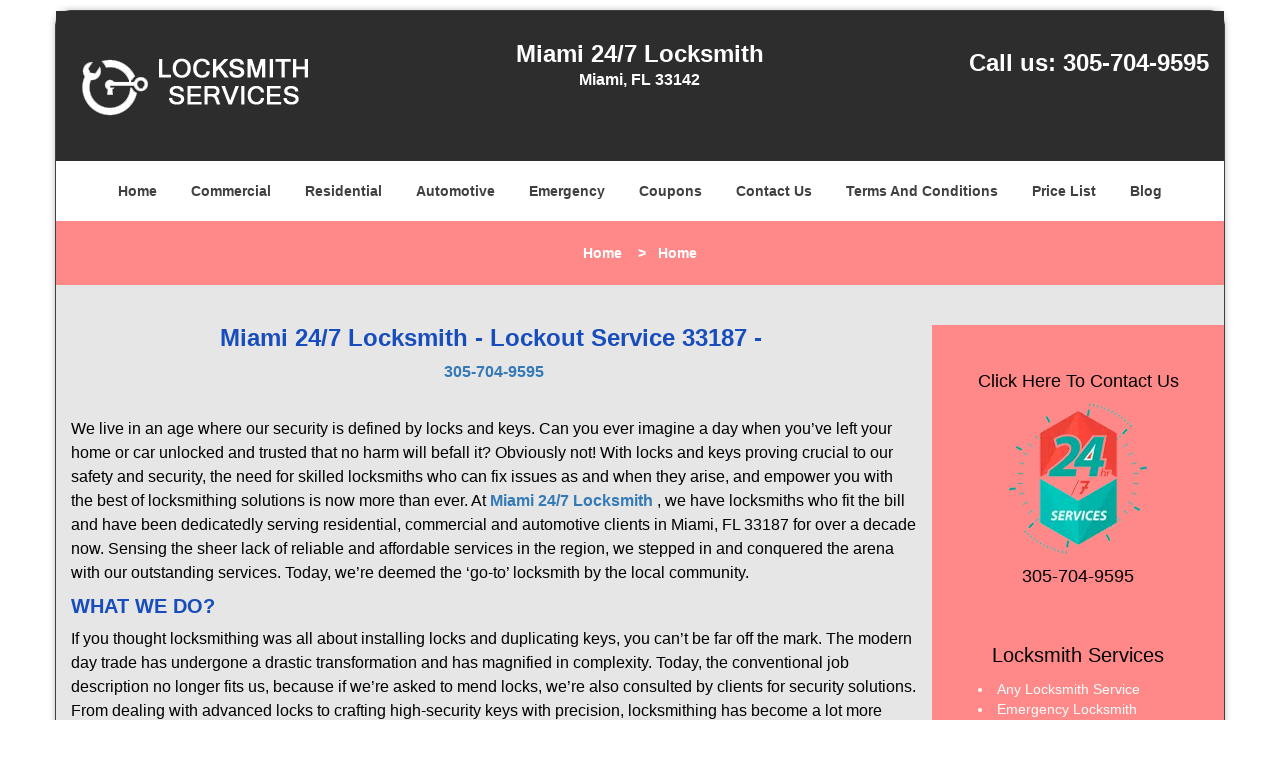

--- FILE ---
content_type: text/html
request_url: https://miami24-7locksmith.com/lockout-service-33187.html
body_size: 5165
content:
<!DOCTYPE html><html lang="en"><head><meta charset="utf-8"><meta name="viewport" content="width=device-width, initial-scale=1"> <meta name="keywords" content="locksmith, locks, keys, home"/> <meta name="description" content="lockout service 33187 We live in an age where our security is defined by locks and keys. Can you ever imagine a day when you’ve left your home or ca"/> <meta name="og:keywords" content="locksmith, locks, keys, home"/><meta name="og:description" content="lockout service 33187 We live in an age where our security is defined by locks and keys. Can you ever imagine a day when you’ve left your home or ca"/><meta name="og:title" content="Miami 24/7 Locksmith | Lockout Service 33187 | 305-704-9595"/><meta name="og:url" content="https://miami24-7locksmith.com/lockout-service-33187.html"/><meta name="og:image" content="https://miami24-7locksmith.com/userfiles/Template-L-3/images/Template-L-03-city-23/logo.webp"/><meta name="twitter:keywords" content="locksmith, locks, keys, home"/><meta name="twitter:description" content="lockout service 33187 We live in an age where our security is defined by locks and keys. Can you ever imagine a day when you’ve left your home or ca"/><meta name="twitter:site" content="miami24-7locksmith"/><meta name="twitter:title" content="Miami 24/7 Locksmith | Lockout Service 33187 | 305-704-9595"/><meta name="twitter:url" content="https://miami24-7locksmith.com/lockout-service-33187.html"/><meta name="twitter:image" content="https://miami24-7locksmith.com/userfiles/Template-L-3/images/Template-L-03-city-23/logo.webp"/><meta name="twitter:card" content="summery"/><title>Miami 24/7 Locksmith|Lockout Service 33187|305-704-9595</title> <link rel="canonical" href="https://miami24-7locksmith.com/lockout-service-33187.html"> <link rel="icon" href="/userfiles/Template-L-3/images/Template-L-03-city-23/39.png" type="image/png"> <link rel="preconnect" href="https://fonts.gstatic.com" crossorigin> <link rel="preload" href="fonts/fontawesome-webfont.woff2?v=4.3.0" as="font" type="font/woff2" crossorigin> <link href="https://fonts.googleapis.com/css?family=Open+Sans:800,700,600,400,300&amp;display=swap"><link href="https://fonts.googleapis.com/css?family=Roboto:800,700,600,400,300&amp;display=swap"> <link rel="stylesheet" href="/css/bootstrap.min.css"> <link rel="stylesheet" href="/css/style.min.css"> <link media="print" onload="this.media='all'" href="/css/custom.lockout-service-33187.css" rel="stylesheet"/><!--[if lte IE 8]><script src="/scripts/respond-1.1.0.min.js"></script><![endif]--> <!--[if lt IE 9]><script src="/scripts/html5shiv.js"></script><![endif]--> <script type="text/javascript">document.cookie='resolution='+Math.max(screen.width,screen.height)+("devicePixelRatio"in window?","+devicePixelRatio:",1")+'; path=/';</script><script defer type="application/ld+json">{
    "@context": "https://schema.org",
    "@type": "https://miami24-7locksmith.com/#localbusiness",
    "name": "Miami 24/7 Locksmith",
    "url": "https://miami24-7locksmith.com",
    "logo": "https://miami24-7locksmith.com/userfiles/Template-L-3/images/Template-L-03-city-23/logo.webp",
    "img": "https://miami24-7locksmith.com/userfiles/Template-L-3/images/Template-L-03-city-23/zip-01.webp",
    "description": "lockout service 33187 We live in an age where our security is defined by locks and keys. Can you ever imagine a day when you’ve left your home or ca",
    "telephone": "305-704-9595",
    "address": {
        "@type": "PostalAddress",
        "streetAddress": "1498 Northwest 54th Street",
        "addressLocality": "Miami ",
        "addressRegion": "FL",
        "postalCode": "33142",
        "addressCountry": "US"
    },
    "openingHoursSpecification": [
        {
            "@type": "OpeningHoursSpecification",
            "dayOfWeek": [
                "Mon",
                "Tue",
                "Wed",
                "Thu",
                "Fri",
                "Sat",
                "Sun"
            ],
            "opens": "00:00",
            "closes": "23:59"
        }
    ],
    "paymentAccepted": [
        "Cash",
        "Credit Card"
    ],
    "currenciesAccepted": "USD",
    "sameAs": [
        "https://www.facebook.com/Miami-247-Locksmith-794553643990188"
    ],
    "areaServed": [
        {
            "@type": "City",
            "name": "Miami "
        }
    ],
    "services": {
        "serviceType": [
            "Residential Locksmith Services",
            "Commercial Locksmith Services",
            "Emergency Locksmith Services",
            "Automotive Locksmith Services"
        ]
    }
}</script></head> <body><div id="body-container" class="container"> <section id="header"><div class="wrapper-class"> <div class="row"><div class="logo col-sm-4"> <a href="/"><picture class="lazily-loaded-picture"><source srcset="" data-placeholder-srcset="" data-srcset="/userfiles/Template-L-3/images/Template-L-03-city-23/logo.webp" type="image/webp" class="lazy-source"><img data-get-size="1" width="250" height="90" src="" data-placeholder-srcset="" class="lazy-img" data-src="/userfiles/Template-L-3/images/Template-L-03-city-23/logo.webp" alt="Miami 24/7 Locksmith" data-link="1"></picture></a></div> <div class="header-info col-sm-4 text-center"><span class="h1">Miami 24/7 Locksmith</span> <p>Miami, FL 33142</p></div> <div class="header-contact col-sm-4"><p>Call us: <a href="tel:305-704-9595">305-704-9595</a></p></div></div></div></section> <div id="main-navigation"><div class="wrapper-class"> <div class="row"><div class="col-sm-12 navigation text-center"> <nav class="navbar navbar-default"><button type="button" class="navbar-toggle collapsed" data-toggle="collapse" data-target="#fixed-collapse-navbar"> <span class="sr-only">Toggle navigation</span> <span class="icon-bar"></span> <span class="icon-bar"></span> <span class="icon-bar"></span></button> <div class="collapse navbar-collapse nav-collapse" id="fixed-collapse-navbar"><ul class="nav navbar-nav"> <li class=""><a href="/">Home</a></li> <li class=""><a href="/commercial-locksmith.html">Commercial</a></li> <li class=""><a href="/residential-locksmith.html">Residential</a></li> <li class=""><a href="/automotive-locksmith.html">Automotive</a></li> <li class=""><a href="/emergency-locksmith.html">Emergency</a></li> <li class=""><a href="/coupons-locksmith-service.html">Coupons</a></li> <li class=""><a href="/contact-us-locksmith-service.html">Contact Us</a></li> <li class=""><a href="/locksmith-terms-and-conditions.html">Terms And Conditions</a></li> <li class=""><a href="/locksmith-price-list.html">Price List</a></li> <li class="dropdown "><a href="/blog.html" class="dropdown-toggle">Blog</a> <ul class="dropdown-menu" role="menu"> <li><a href="/local-mobile-locksmith.html" class="main">Local Mobile Locksmith</a></li> <li><a href="/emergency-locksmith-services.html" class="main">Emergency Locksmith Services</a></li> <li><a href="/local-locksmith-service.html" class="main">Local Locksmith Service</a></li> <li><a href="/lock-repair-services.html" class="main">Lock Repair Services</a></li> <li><a href="/locksmith-24-hour-service.html" class="main">Locksmith 24 Hour Service</a></li> <li><a href="/locksmith-mobile-service.html" class="main">Locksmith Mobile Service</a></li> <li><a href="/locksmith-near-me.html" class="main">Locksmith Near Me</a></li> <li><a href="/nearest-locksmith.html" class="main">Nearest Locksmith</a></li> <li><a href="/apartment-lockout.html" class="main">Apartment lockout</a></li> <li><a href="/professional-locksmith.html" class="main">Professional Locksmith</a></li> <li><a href="/trusted-locksmith.html" class="main">Trusted Locksmith</a></li> <li><a href="/unlock-service.html" class="main">Unlock Service</a></li> <li><a href="/24-hour-lock-out-service.html" class="main">24 Hour Lock Out Service</a></li> <li><a href="/24-7-emergency-locksmith.html" class="main">24/7 Emergency Locksmith</a></li> <li><a href="/automotive-lockout.html" class="main">Automotive lockout</a></li> <li><a href="/automotive-locksmith0.html" class="main">Automotive locksmith</a></li> <li><a href="/best-locksmith.html" class="main">Best locksmith</a></li> <li><a href="/car-lockout.html" class="main">Car lockout</a></li> <li><a href="/commercial-lockout.html" class="main">Commercial lockout</a></li> <li><a href="/commercial-locksmith0.html" class="main">Commercial locksmith</a></li> <li><a href="/deadbolt-locks.html" class="main">Deadbolt locks</a></li> <li><a href="/emergency-locksmith0.html" class="main">Emergency locksmith</a></li> <li><a href="/lock-change.html" class="main">Lock change</a></li> <li><a href="/lock-out.html" class="main">Lock out</a></li> <li><a href="/locks-rekeyed.html" class="main">Locks rekeyed</a></li> <li><a href="/residential-locksmith0.html" class="main">Residential locksmith</a></li> <li><a href="/locksmith-on-speed-dial.html" class="main">Locksmith on Speed Dial</a></li> <li><a href="/hiring-a-mobile-locksmith.html" class="main">Hiring a Mobile Locksmith</a></li> <li><a href="/local-locksmiths-respond-faster.html" class="main">Local Locksmiths Respond Faster</a></li> <li><a href="/top-reasons-to-choose-us.html" class="main">Top Reasons to Choose Us</a></li> <li><a href="/blog24-hour-locksmith-what-to-expect.html" class="main">24-Hour Locksmith: What to Expect</a></li> <li><a href="/what-emergency-locksmiths-do.html" class="main">What Emergency Locksmiths Do</a></li> <li><a href="/24-7-locksmiths-for-lockouts.html" class="main">24/7 Locksmiths for Lockouts</a></li></ul></li></ul></div></nav></div></div></div></div> <div id="breadcrumb"><div class="wrapper-class"> <div class="row"><div class="col-sm-12 innerPage"> <p class="text-center"><a href="/">Home</a>     &gt;   <strong>Home</strong></p></div></div></div></div> <section id="content"><div class="wrapper-class"> <div class="row"><div class="col-sm-9"> <div class="row"><div class="main-content col-sm-12"> <h1 class="in0">Miami 24/7 Locksmith - Lockout Service 33187 - </h1><div class="in1" class="default-h1 old-h1"><strong><a href="tel:305-704-9595">305-704-9595</a></strong></div> <p> </p> <p>We live in an age where our security is defined by locks and keys. Can you ever imagine a day when you’ve left your home or car unlocked and trusted that no harm will befall it? Obviously not! With locks and keys proving crucial to our safety and security, the need for skilled locksmiths who can fix issues as and when they arise, and empower you with the best of locksmithing solutions is now more than ever. At <strong><a href="/">Miami 24/7 Locksmith</a></strong> , we have locksmiths who fit the bill and have been dedicatedly serving residential, commercial and automotive clients in Miami, FL 33187 for over a decade now. Sensing the sheer lack of reliable and affordable services in the region, we stepped in and conquered the arena with our outstanding services. Today, we’re deemed the ‘go-to’ locksmith by the local community.</p> <h2><strong>WHAT WE DO?</strong></h2> <p>If you thought locksmithing was all about installing locks and duplicating keys, you can’t be far off the mark. The modern day trade has undergone a drastic transformation and has magnified in complexity. Today, the conventional job description no longer fits us, because if we’re asked to mend locks, we’re also consulted by clients for security solutions. From dealing with advanced locks to crafting high-security keys with precision, locksmithing has become a lot more challenging – a challenge we’re able to meet with competence in zip code 33187</p> <h2><strong>Here’s what we offer:</strong></h2> <ul><li><picture class="lazily-loaded-picture"><source srcset="" data-placeholder-srcset="" data-srcset="/userfiles/Template-L-3/images/Template-L-03-city-23/zip-01.webp" type="image/webp" class="lazy-source"><img width="426" height="270" alt="Miami 24/7 Locksmith Miami, FL 305-704-9595 - zip-01" src="" data-placeholder-srcset="" class="lazy-img in2" data-src="/userfiles/Template-L-3/images/Template-L-03-city-23/zip-01.webp" title="Miami 24/7 Locksmith Miami, FL 305-704-9595"></picture>Assistance for emergency lockouts</li> <li>Key making services</li> <li>Lock replacements</li> <li>New lock suggestions/ installation</li> <li>Key duplication services</li> <li>Rekeying of all types of locks</li> <li>Repairs on damaged locks</li> <li>Transponder key making</li> <li>High-security laser key creation</li> <li>Safe opening</li> <li>Eviction locksmith services</li> <li>Door repairs and replacements</li> <li>Garage door locks</li> <li>Broken key extraction</li> <li>Push bars, panic locks etc.</li></ul> <p>And more</p> <h2><strong>HOW WE DO IT?</strong></h2> <p>Success always demands a backbone of support. Today, we are where we are, thanks to the technical prowess of our team that has stood by us all these years. Apart from our skilled team, we’ve taken great care in building our infrastructure step-by-step and putting it together piece-by-piece. From the equipment we use to the men we hire, everything is top-notch, and that’s what makes us the best in zip code 33187.</p> <h2><strong>WHY US?</strong></h2> <ul class="in3"><li><picture class="lazily-loaded-picture"><source srcset="" data-placeholder-srcset="" data-srcset="/userfiles/Template-L-3/images/Template-L-03-city-23/zip-02.webp" type="image/webp" class="lazy-source"><img alt="Miami 24/7 Locksmith Miami, FL 305-704-9595 - zip-02" width="190px" height="143px" src="" data-placeholder-srcset="" class="lazy-img in4" data-src="/userfiles/Template-L-3/images/Template-L-03-city-23/zip-02.webp" title="Miami 24/7 Locksmith Miami, FL 305-704-9595"></picture>24-hour services</li> <li>Availability in Zip Code 33187</li> <li>Super fast response to emergencies</li> <li>Unparalleled customer service</li> <li>Prolific team of technicians</li> <li>Mobile services for onsite solutions</li> <li>Attention to intricate details</li> <li>Affordably-priced locksmith solutions</li></ul> <p>Need a locksmith? Turn to us for exemplary services. Call now on <strong><a href="tel:305-704-9595">305-704-9595</a></strong> !</p></div></div></div> <div id="sidebar" class="col-sm-3 T2Hanimate" data-offset="90%" data-animation="fadeInLeft"><div class="row"> <div class="sidebar-block col-xs-12"><div class="sidebar-content"> <p class="in5"> </p> <p lang="zxx" class="in6"><a href="/contact-us-locksmith-service.html"><font face="Calibri, sans-serif"><font class="in7"><span class="in8">Click Here To Contact Us</span></font></font></a></p> <div class="in1"><a href="/contact-us-locksmith-service.html"><picture class="lazily-loaded-picture"><source srcset="" data-placeholder-srcset="" data-srcset="/userfiles/Template-L-3/images/Template-L-03-city-23/call-us-now-final.webp" type="image/webp" class="lazy-source"><img alt="Miami 24/7 Locksmith Miami, FL 305-704-9595" width="155px" height="194px" src="" data-placeholder-srcset="" class="lazy-img in10" data-src="/userfiles/Template-L-3/images/Template-L-03-city-23/call-us-now-final.webp" title="Miami 24/7 Locksmith Miami, FL 305-704-9595"></picture></a></div> <p class="in5"><span class="in12"><a href="tel:305-704-9595">305-704-9595</a></span></p></div></div> <div class="sidebar-block col-xs-12"><div class="sidebar-content"> <p class="in5"> </p> <p class="in5"><span class="in15"><span class="in16">Locksmith Services</span></span></p> <ul> <li>Any Locksmith Service</li> <li>Emergency Locksmith</li> <li>Car Lockout</li> <li>House Lock Out</li> <li>Apartment Lock Out</li> <li>Office Lockout</li> <li>Residential Lock Change </li> <li>Commercial Lock Change</li> <li>Automotive Lock Change</li> <li>Lock Rekey</li> <li>Lock Installation</li> <li>Car Key Made</li> <li>Car Key Program </li> <li>Ignition Repair/ Change</li> <li>Transponder Key </li> <li>High Security Locks</li> <li>Locks Repair </li> <li>24 Hr Locksmith Service</li></ul></div></div> <div class="sidebar-block col-xs-12"><div class="sidebar-content"> <p> </p> <a href="/residential-locksmith.html"><div class="reversed-h default-h2 old-h2 in17">Residential Locksmith Services</div></a> <p class="in5"><a href="/residential-locksmith.html"><strong><picture class="lazily-loaded-picture"><source srcset="" data-placeholder-srcset="" data-srcset="/userfiles/Template-L-3/images/Template-L-03-city-23/r-side.webp" type="image/webp" class="lazy-source"><img alt="Miami 24/7 Locksmith Miami, FL 305-704-9595 - r-side" width="200px" height="150px" src="" data-placeholder-srcset="" class="lazy-img in19" data-src="/userfiles/Template-L-3/images/Template-L-03-city-23/r-side.webp" title="Miami 24/7 Locksmith Miami, FL 305-704-9595"></picture></strong></a></p></div></div> <div class="sidebar-block col-xs-12"><div class="sidebar-content"> <p class="in5"> </p> <a href="/automotive-locksmith.html"><div class="reversed-h default-h2 old-h2 in17">Automotive Locksmith Services</div></a> <p class="in5"><a href="/automotive-locksmith.html"><strong><picture class="lazily-loaded-picture"><source srcset="" data-placeholder-srcset="" data-srcset="/userfiles/Template-L-3/images/Template-L-03-city-23/a-side.webp" type="image/webp" class="lazy-source"><img width="200" height="150" alt="Miami 24/7 Locksmith Miami, FL 305-704-9595 - a-side" src="" data-placeholder-srcset="" class="lazy-img" data-src="/userfiles/Template-L-3/images/Template-L-03-city-23/a-side.webp" title="Miami 24/7 Locksmith Miami, FL 305-704-9595"></picture></strong></a></p></div></div></div></div></div></div></section> <section id="footer" class="mobile-pb80"><div class="wrapper-class"> <div class="row"><div class="col-sm-12 text-center footer_text"> <p>Miami 24/7 Locksmith | Hours: Monday through Sunday, All day</p> <p>Phone: <a href="tel:305-704-9595">305-704-9595</a> <a href="https://miami24-7locksmith.com">https://miami24-7locksmith.com</a></p> <p>Miami, FL 33142 (Dispatch Location)</p> <p class="in5"><a href="/">Home</a> | <a href="/residential-locksmith.html">Residential</a> | <a href="/commercial-locksmith.html">Commercial</a> | <a href="/automotive-locksmith.html">Automotive</a> | <a href="/emergency-locksmith.html">Emergency</a> | <a href="/coupons-locksmith-service.html">Coupons</a> | <a href="/contact-us-locksmith-service.html">Contact Us</a></p> <p class="in5"><a href="/locksmith-terms-and-conditions.html">Terms &amp; Conditions</a> | <a href="/locksmith-price-list.html">Price List</a>| <a href="/site-map.html">Site-Map</a>| <a href="/seo-links-seo-links.html">Links</a></p> <p class="in25">Copyright <strong>©</strong> Miami 24/7 Locksmith 2016 - 2026. All rights reserved</p></div></div></div></section></div> <a id="back-to-top" href="#header" class="text-center" aria-label="back to top"><i class="fa fa-arrow-up"></i><span class="d-none">top</span></a> <div class="call-support show-mobile"><a href="tel:+13057049595" class="btn"><i class="fa fa-phone"></i> Call</a></div> <style type="text/css"></style> <script defer type="text/javascript" src="/scripts/jquery-1.12.4.min.js"></script> <script defer type="text/javascript" src="/scripts/wow.js"></script> <script defer type="text/javascript" src="/scripts/bootstrap.min.js"></script> <script defer type="text/javascript" src="/scripts/owl.carousel.js"></script> <script defer type="text/javascript" src="/scripts/jquery.prettyPhoto.js"></script> <script defer type="text/javascript" src="/scripts/waypoints.js"></script> <script defer type="text/javascript" src="/scripts/jquery.nivo.slider.js"></script> <script defer type="text/javascript" src="/scripts/jquery.validate.js"></script> <script defer type="text/javascript" src="/scripts/custom.js"></script><iframe class="fb-frame" src="https://www.facebook.com/plugins/share_button.php?href=https%3A%2F%2Fwww.facebook.com%2FMiami-247-Locksmith-794553643990188&layout&size&width=0&height=0&appId" width="0" height="0" scrolling="no" frameborder="0" allowfullscreen="true" target="_top" allow="autoplay; clipboard-write; encrypted-media; picture-in-picture"></iframe><script defer type="text/javascript" src="/scripts/lockout-service-33187.js"></script></body></html>